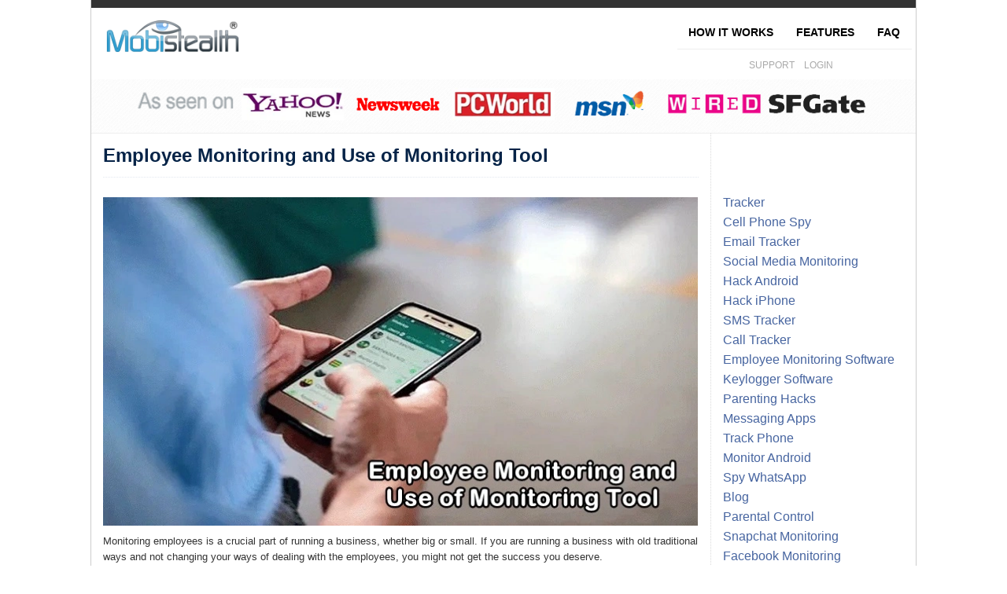

--- FILE ---
content_type: text/html; charset=UTF-8
request_url: https://www.mobistealth.com/spy-whatsapp/whatsapp-spy
body_size: 17836
content:
<!DOCTYPE html>
<!--[if IE 8]> <html lang="en" class="ie8"> <![endif]-->  
<!--[if IE 9]> <html lang="en" class="ie9"> <![endif]-->  
<!--[if !IE]><!--> <html lang="en"> <!--<![endif]-->  
    <head>

        <!-- Google Tag Manager -->
<!--<script defer src="assets/js/gtm.js"></script>-->


        <title>Employee Monitoring and Use of Monitoring Tool | Mobistealth</title>

        <!-- Meta -->
        <meta charset="utf-8">

        <meta name="description" content="When you run a business, you have to keep track of your employees. Use WhatsApp spy app to monitor your employees." />
        <meta name="keywords" content="whatsapp spy" />
        <meta property="og:url" content="https://www.mobistealth.com/spy-whatsapp/whatsapp-spy"/>
        <meta property="og:site_name" content="Mobistealth.com"/>
        <meta property="og:title" content="Employee Monitoring and Use of Monitoring Tool | Mobistealth"/>
        <meta property="og:description" content="When you run a business, you have to keep track of your employees. Use WhatsApp spy app to monitor your employees."/>
        <meta property="og:image" content=""/>
        <link rel="canonical" href="https://www.mobistealth.com/spy-whatsapp/whatsapp-spy"/>

        <META NAME="ROBOTS" CONTENT="INDEX, FOLLOW">
        <link rel="preload" as="image" href="https://www.mobistealth.com/uploads/2022/01/whatsapp-spy.webp"/>
        <style>
   
    /*Bootstrap v3.1.0 (http://getbootstrap.com)*/
    html{font-family:sans-serif;-ms-text-size-adjust:100%;-webkit-text-size-adjust:100%}body{margin:0}article,aside,details,figcaption,figure,footer,header,hgroup,main,nav,section,summary{display:block}a{background:0 0}a:active,a:hover{outline:0}b,strong{font-weight:700}h1{font-size:2em;margin:.67em 0}small{font-size:80%}img{border:0}svg:not(:root){overflow:hidden}figure{margin:1em 40px}hr{-moz-box-sizing:content-box;box-sizing:content-box;height:0}button,input,optgroup,select,textarea{color:inherit;font:inherit;margin:0}button{overflow:visible}button,select{text-transform:none}button,html input[type=button],input[type=reset],input[type=submit]{-webkit-appearance:button;cursor:pointer}table{border-collapse:collapse;border-spacing:0}td,th{padding:0}@media print{*{text-shadow:none!important;color:#000!important;background:0 0!important;box-shadow:none!important}}*{-webkit-box-sizing:border-box;-moz-box-sizing:border-box;box-sizing:border-box}:after,:before{-webkit-box-sizing:border-box;-moz-box-sizing:border-box;box-sizing:border-box}html{font-size:62.5%;-webkit-tap-highlight-color:transparent}body{font-family:"Helvetica Neue",Helvetica,Arial,sans-serif;font-size:14px;line-height:1.428571429;color:#333;background-color:#fff}button,input,select,textarea{font-family:inherit;font-size:inherit;line-height:inherit}a{color:#428bca;text-decoration:none}a:focus,a:hover{color:#2a6496;text-decoration:underline}a:focus{outline:thin dotted;outline:5px auto -webkit-focus-ring-color;outline-offset:-2px}figure{margin:0}img{vertical-align:middle}.img-responsive{display:block;max-width:100%;height:auto}hr{margin-top:20px;margin-bottom:20px;border:0;border-top:1px solid #eee}.sr-only{position:absolute;width:1px;height:1px;margin:-1px;padding:0;overflow:hidden;clip:rect(0,0,0,0);border:0}.h1,.h2,.h3,.h4,.h5,.h6,h1,h2,h3,h4,h5,h6{font-family:inherit;font-weight:500;line-height:1.1;color:inherit}.h1,.h2,.h3,h1,h2,h3{margin-top:20px;margin-bottom:10px}.h4,.h5,.h6,h4,h5,h6{margin-top:10px;margin-bottom:10px}.h1,h1{font-size:36px}.h2,h2{font-size:30px}.h3,h3{font-size:24px}.h4,h4{font-size:18px}.h5,h5{font-size:14px}.h6,h6{font-size:12px}p{margin:0 0 10px}.lead{margin-bottom:20px;font-size:16px;font-weight:200;line-height:1.4}@media (min-width:768px){.lead{font-size:21px}}.small,small{font-size:85%}.text-center{text-align:center}.text-justify{text-align:justify}ol,ul{margin-top:0;margin-bottom:10px}.list-unstyled{padding-left:0;list-style:none}.list-inline{padding-left:0;list-style:none}.list-inline>li{display:inline-block;padding-left:5px;padding-right:5px}.list-inline>li:first-child{padding-left:0}blockquote{padding:10px 20px;margin:0 0 20px;font-size:17.5px;border-left:5px solid #eee}blockquote ol:last-child,blockquote p:last-child,blockquote ul:last-child{margin-bottom:0}blockquote .small,blockquote footer,blockquote small{display:block;font-size:80%;line-height:1.428571429;color:#999}blockquote .small:before,blockquote footer:before,blockquote small:before{content:"\2014 \00A0"}blockquote:after,blockquote:before{content:""}.container{margin-right:auto;margin-left:auto;padding-left:15px;padding-right:15px}@media (min-width:768px){.container{width:750px}}@media (min-width:992px){.container{width:970px}}@media (min-width:1200px){.container{width:1050px}}.row{margin-left:-15px;margin-right:-15px}.col-lg-1,.col-lg-10,.col-lg-11,.col-lg-12,.col-lg-2,.col-lg-3,.col-lg-4,.col-lg-5,.col-lg-6,.col-lg-7,.col-lg-8,.col-lg-9,.col-md-1,.col-md-10,.col-md-11,.col-md-12,.col-md-2,.col-md-3,.col-md-4,.col-md-5,.col-md-6,.col-md-7,.col-md-8,.col-md-9,.col-sm-1,.col-sm-10,.col-sm-11,.col-sm-12,.col-sm-2,.col-sm-3,.col-sm-4,.col-sm-5,.col-sm-6,.col-sm-7,.col-sm-8,.col-sm-9,.col-xs-1,.col-xs-10,.col-xs-11,.col-xs-12,.col-xs-2,.col-xs-3,.col-xs-4,.col-xs-5,.col-xs-6,.col-xs-7,.col-xs-8,.col-xs-9{position:relative;min-height:1px;padding-left:15px;padding-right:15px}.col-xs-1,.col-xs-10,.col-xs-11,.col-xs-12,.col-xs-2,.col-xs-3,.col-xs-4,.col-xs-5,.col-xs-6,.col-xs-7,.col-xs-8,.col-xs-9{float:left}.col-xs-12{width:100%}@media (min-width:768px){.col-sm-1,.col-sm-10,.col-sm-11,.col-sm-12,.col-sm-2,.col-sm-3,.col-sm-4,.col-sm-5,.col-sm-6,.col-sm-7,.col-sm-8,.col-sm-9{float:left}.col-sm-12{width:100%}.col-sm-8{width:66.66666666666666%}.col-sm-7{width:58.333333333333336%}.col-sm-6{width:50%}.col-sm-4{width:33.33333333333333%}}@media (min-width:992px){.col-md-1,.col-md-10,.col-md-11,.col-md-12,.col-md-2,.col-md-3,.col-md-4,.col-md-5,.col-md-6,.col-md-7,.col-md-8,.col-md-9{float:left}.col-md-12{width:100%}.col-md-9{width:75%}.col-md-8{width:66.66666666666666%}.col-md-7{width:58.333333333333336%}.col-md-6{width:50%}.col-md-5{width:41.66666666666667%}.col-md-4{width:33.33333333333333%}.col-md-3{width:25%}}@media (min-width:1200px){.col-lg-1,.col-lg-10,.col-lg-11,.col-lg-12,.col-lg-2,.col-lg-3,.col-lg-4,.col-lg-5,.col-lg-6,.col-lg-7,.col-lg-8,.col-lg-9{float:left}.col-lg-12{width:100%}.col-lg-11{width:91.66666666666666%}.col-lg-8{width:66.66666666666666%}.col-lg-7{width:58.333333333333336%}.col-lg-6{width:50%}.col-lg-5{width:41.66666666666667%}.col-lg-4{width:33.33333333333333%}}table{max-width:100%;background-color:transparent}.fade{opacity:0;-webkit-transition:opacity .15s linear;transition:opacity .15s linear}.fade.in{opacity:1}.collapse{display:none}.collapse.in{display:block}.collapsing{position:relative;height:0;overflow:hidden;-webkit-transition:height .35s ease;transition:height .35s ease}.nav{margin-bottom:0;padding-left:0;list-style:none}.nav>li{position:relative;display:block}.nav>li>a{position:relative;display:block;padding:10px 15px}.nav>li>a:focus,.nav>li>a:hover{text-decoration:none;background-color:#eee}.navbar{position:relative;min-height:50px;margin-bottom:20px;border:1px solid transparent}@media (min-width:768px){.navbar{border-radius:4px}}@media (min-width:768px){.navbar-header{float:left}}.navbar-collapse{max-height:340px;overflow-x:visible;padding-right:15px;padding-left:15px;border-top:1px solid transparent;box-shadow:inset 0 1px 0 rgba(255,255,255,.1);-webkit-overflow-scrolling:touch}@media (min-width:768px){.navbar-collapse{width:auto;border-top:0;box-shadow:none}.navbar-collapse.collapse{display:block!important;height:auto!important;padding-bottom:0;overflow:visible!important}}.container-fluid>.navbar-collapse,.container-fluid>.navbar-header,.container>.navbar-collapse,.container>.navbar-header{margin-right:-15px;margin-left:-15px}@media (min-width:768px){.container-fluid>.navbar-collapse,.container-fluid>.navbar-header,.container>.navbar-collapse,.container>.navbar-header{margin-right:0;margin-left:0}}.navbar-brand{float:left;padding:15px;font-size:18px;line-height:20px;height:20px}@media (min-width:768px){.navbar>.container .navbar-brand,.navbar>.container-fluid .navbar-brand{margin-left:-15px}}.navbar-toggle{position:relative;float:right;margin-right:15px;padding:9px 10px;margin-top:8px;margin-bottom:8px;background-color:transparent;background-image:none;border:1px solid transparent;border-radius:4px}@media (min-width:768px){.navbar-toggle{display:none}}.navbar-nav{margin:7.5px -15px}.navbar-nav>li>a{padding-top:10px;padding-bottom:10px;line-height:20px}@media (min-width:768px){.navbar-nav{float:left;margin:0}.navbar-nav>li{float:left}.navbar-nav>li>a{padding-top:15px;padding-bottom:15px}}.navbar-default{background-color:#f8f8f8;border-color:#e7e7e7}.navbar-default .navbar-brand{color:#777}.navbar-default .navbar-nav>li>a{color:#777}.navbar-default .navbar-nav>li>a:focus,.navbar-default .navbar-nav>li>a:hover{color:#333;background-color:transparent}.navbar-default .navbar-toggle{border-color:#ddd}.navbar-default .navbar-collapse,.navbar-default .navbar-form{border-color:#e7e7e7}.panel{margin-bottom:20px;background-color:#fff;border:1px solid transparent;border-radius:4px;-webkit-box-shadow:0 1px 1px rgba(0,0,0,.05);box-shadow:0 1px 1px rgba(0,0,0,.05)}.panel-body{padding:15px}.panel-heading{padding:10px 15px;border-bottom:1px solid transparent;border-top-right-radius:3px;border-top-left-radius:3px}.panel-title{margin-top:0;margin-bottom:0;font-size:16px;color:inherit}.panel-title>a{color:inherit}.panel-group{margin-bottom:20px}.panel-group .panel{margin-bottom:0;border-radius:4px;overflow:hidden}.panel-group .panel-heading{border-bottom:0}.panel-group .panel-heading+.panel-collapse .panel-body{border-top:1px solid #ddd}.panel-default{border-color:#ddd}.panel-default>.panel-heading{color:#333;background-color:#f5f5f5;border-color:#ddd}.panel-default>.panel-heading+.panel-collapse .panel-body{border-top-color:#ddd}.breadcrumb{padding:8px 15px;margin-bottom:20px;list-style:none;background-color:#f5f5f5;border-radius:4px}.breadcrumb>li{display:inline-block}.breadcrumb>li+li:before{content:"/\00a0";padding:0 5px;color:#ccc}.modal-open{overflow:hidden}.modal{display:none;overflow:auto;overflow-y:scroll;position:fixed;top:0;right:0;bottom:0;left:0;z-index:1050;-webkit-overflow-scrolling:touch;outline:0}.modal.fade .modal-dialog{-webkit-transform:translate(0,-25%);-ms-transform:translate(0,-25%);transform:translate(0,-25%);-webkit-transition:-webkit-transform .3s ease-out;-moz-transition:-moz-transform .3s ease-out;-o-transition:-o-transform .3s ease-out;transition:transform .3s ease-out}.modal-dialog{position:relative;width:auto;margin:10px}.modal-content{position:relative;background-color:#fff;border:1px solid #999;border:1px solid rgba(0,0,0,.2);border-radius:6px;-webkit-box-shadow:0 3px 9px rgba(0,0,0,.5);box-shadow:0 3px 9px rgba(0,0,0,.5);background-clip:padding-box;outline:0}.modal-backdrop{position:fixed;top:0;right:0;bottom:0;left:0;z-index:1040;background-color:#000}.modal-backdrop.fade{opacity:0}.modal-backdrop.in{opacity:.5}.modal-body{position:relative;padding:20px}@media (min-width:768px){.modal-dialog{width:600px;margin:30px auto}.modal-content{-webkit-box-shadow:0 5px 15px rgba(0,0,0,.5);box-shadow:0 5px 15px rgba(0,0,0,.5)}.modal-sm{width:300px}.modal-lg{width:900px}}.btn-group-vertical>.btn-group:after,.btn-group-vertical>.btn-group:before,.btn-toolbar:after,.btn-toolbar:before,.clearfix:after,.clearfix:before,.container-fluid:after,.container-fluid:before,.container:after,.container:before,.form-horizontal .form-group:after,.form-horizontal .form-group:before,.modal-footer:after,.modal-footer:before,.nav:after,.nav:before,.navbar-collapse:after,.navbar-collapse:before,.navbar-header:after,.navbar-header:before,.navbar:after,.navbar:before,.pager:after,.pager:before,.panel-body:after,.panel-body:before,.row:after,.row:before{content:" ";display:table}.btn-group-vertical>.btn-group:after,.btn-toolbar:after,.clearfix:after,.container-fluid:after,.container:after,.form-horizontal .form-group:after,.modal-footer:after,.nav:after,.navbar-collapse:after,.navbar-header:after,.navbar:after,.pager:after,.panel-body:after,.row:after{clear:both}.pull-right{float:right!important}.pull-left{float:left!important}.hidden{display:none!important;visibility:hidden!important}@media (max-width:767px){.hidden-xs,td.hidden-xs,th.hidden-xs,tr.hidden-xs{display:none!important}}@media (min-width:1200px){.hidden-lg,td.hidden-lg,th.hidden-lg,tr.hidden-lg{display:none!important}}
    /*app.index.css*/
    *{border-radius:0!important}body{color:#333;font-size:13px;line-height:1.6}li,li a,p{color:#333;text-align:justify;font-weight:400}a{color:#72c02c;text-decoration:none}a,a:active,a:focus,a:hover{outline:0!important}hr{margin:30px 0}h1{font-size:28px;line-height:35px}h2{font-size:24px;line-height:33px}h3{font-size:20px;line-height:27px}h4{line-height:25px}h1,h2,h3,h4,h5,h6{color:#585f69;margin-top:5px;text-shadow:none;font-weight:400;font-family:'Open Sans',sans-serif}h1 i,h2 i,h3 i,h4 i,h5 i,h6 i{margin-right:5px}.headline{display:block;margin:10px 0 25px 0;border-bottom:1px dotted #e4e9f0}.headline h2{font-size:22px}.headline h2,.headline h3,.headline h4{margin:0 0 -2px 0;padding-bottom:5px;display:inline-block;border-bottom:2px solid #72c02c}.acc-v1 .panel-heading{padding:0;box-shadow:none}.acc-v1 .panel-heading a{display:block;font-size:14px;padding:5px 15px;background:#fefefe}.acc-icon a.accordion-toggle i{color:#585f69;margin-right:8px}.acc-icon a.accordion-toggle:hover i{color:#39414c}.btn-u{white-space:nowrap;border:0;color:#fff;font-size:14px;cursor:pointer;font-weight:400;padding:6px 13px;position:relative;background:#72c02c;display:inline-block;text-decoration:none}.btn-u.btn-u-default{background:#95a5a6}.btn-u.btn-u-dark-blue{background:#4765a0}.btn-u.btn-brd{color:#555;font-weight:200;background:0 0;border:solid 1px transparent;-webkit-transition:all .1s ease-in-out;-moz-transition:all .1s ease-in-out;-o-transition:all .1s ease-in-out;transition:all .1s ease-in-out}.social-icons{margin:0;padding:0}.social-icons li{list-style:none;margin-right:3px;margin-bottom:5px;text-indent:-9999px;display:inline-block}.social-icons li a,a.social-icon{width:28px;height:28px;display:block;background-position:0 0;background-repeat:no-repeat;transition:all .3s ease-in-out;-o-transition:all .3s ease-in-out;-ms-transition:all .3s ease-in-out;-moz-transition:all .3s ease-in-out;-webkit-transition:all .3s ease-in-out}.social_facebook{background:url(/assets/img/icons/social/facebook.png) no-repeat}.social_twitter{background:url(/assets/img/icons/social/twitter.png) no-repeat}.margin-right-5{margin-right:5px}.margin-bottom-10,.margin-bottom-15,.margin-bottom-20,.margin-bottom-25,.margin-bottom-30,.margin-bottom-35,.margin-bottom-40,.margin-bottom-45,.margin-bottom-5,.margin-bottom-50,.margin-bottom-55,.margin-bottom-60{clear:both}.margin-bottom-5{margin-bottom:5px}.margin-bottom-10{margin-bottom:10px}.margin-bottom-15{margin-bottom:15px}.margin-bottom-20{margin-bottom:20px}.margin-bottom-25{margin-bottom:25px}.margin-bottom-30{margin-bottom:30px}.margin-bottom-35{margin-bottom:35px}.margin-bottom-40{margin-bottom:40px}.margin-bottom-45{margin-bottom:45px}.margin-bottom-50{margin-bottom:50px}.margin-bottom-55{margin-bottom:55px}.margin-bottom-60{margin-bottom:60px}@media (max-width:992px){.md-margin-bottom-40{margin-bottom:40px}.md-margin-bottom-50{margin-bottom:50px}}.color-orange{color:#e67e22}.color-purple{color:#9b6bcc}.rounded-x{border-radius:50%!important}.rounded-2x{border-radius:10px!important}.content{padding-top:20px;padding-bottom:40px}.funny-boxes{overflow:hidden;padding:15px 20px;margin-bottom:25px;background:#f7f7f7;-webkit-transition:all .3s ease-in-out;-moz-transition:all .3s ease-in-out;-o-transition:all .3s ease-in-out;transition:all .3s ease-in-out}.funny-boxes h2{margin-top:0;font-size:20px;line-height:20px}.funny-boxes-top-sea:hover{border-top-color:#16a085}.panel-heading{color:#fff;padding:5px 15px}.responsive-video{height:0;padding-top:1px;position:relative;padding-bottom:56.25%}.margin-left-5{margin-left:5px}.margin-right-5{margin-right:5px}blockquote h1,blockquote h2,blockquote span{font-size:18px;margin:0 0 8px;line-height:24px}
    /*style.main.pages.css*/
    .wrapper{background:#fff}.boxed-layout{padding:0;box-shadow:0 0 5px #ccc;margin-left:auto!important;margin-right:auto!important;background:url(../img/patterns/15.png) repeat}.topbar{z-index:12;padding:8px 0;position:relative}.header{z-index:99;position:relative;border-bottom:solid 2px #eee}.header .navbar{margin:0;min-height:inherit}.header .navbar-default{border:none;background:0 0}.header .navbar-collapse{position:relative}.header .navbar-brand{z-index:1;top:-10px;position:relative;padding:0 10px 10px}@media (max-width:992px){.header .navbar-brand{top:0;height:40px}}.header .navbar-default .navbar-nav>li>a{color:#687074;font-size:12px;font-weight:400;text-transform:uppercase}.header .navbar-default .navbar-nav>.active>a{color:#72c02c}@media (min-width:992px){.header .navbar-nav{float:right}}.navbar-default .navbar-toggle:focus,.navbar-default .navbar-toggle:hover,.navbar-toggle{background:#72c02c;padding:6px 10px 2px}.navbar-default .navbar-toggle{border-color:#5fb611}.navbar-default .navbar-toggle .fa{color:#fff;font-size:19px}@media (max-width:999px){.header .navbar-header{float:none}.header .navbar-toggle{display:block}.header .navbar-collapse.collapse{display:none!important}.header .navbar-nav{margin:7px 0;float:none!important;background-color:#fff;opacity:1}.header .navbar-nav>li{float:none;border-bottom:solid 1px #eee}.header .navbar-nav>li>a{padding-top:30px;padding-bottom:40px}.header .navbar-collapse,.header .navbar-collapse .container{padding-left:0!important;padding-right:0!important}.header .navbar-default .navbar-nav>li>a{font-size:12px;padding:9px 10px}.header .navbar-default .navbar-nav>li a{border-bottom:solid 1px #eee}.header .navbar-collapse.collapse.in{display:block!important;overflow-y:auto!important}.header .navbar-collapse.collapse{display:none!important}.header .navbar-collapse,.header .navbar-collapse .container{padding-left:0!important;padding-right:0!important}.header .navbar-default .navbar-nav>.active>a,.header .navbar-default .navbar-nav>.active>a:focus,.header .navbar-default .navbar-nav>.active>a:hover{color:#fff!important;background:#72c02c}}@media (min-width:1000px){.header .navbar-collapse{padding:0}.header .navbar-nav{top:2px;position:relative}.header .navbar-default .navbar-nav>li>a{padding:9px 15px 9px 10px}.header .navbar-default .navbar-nav>li>a,.header .navbar-default .navbar-nav>li>a:focus{border-bottom:solid 2px transparent}.header .navbar-default .navbar-nav>.active>a,.header .navbar-default .navbar-nav>.active>a:focus,.header .navbar-default .navbar-nav>.active>a:hover,.header .navbar-default .navbar-nav>li>a,.header .navbar-default .navbar-nav>li>a:focus,.header .navbar-default .navbar-nav>li>a:hover{background:0 0}}.header-fixed .header{height:78px}.header-fixed .header.header-fixed-shrink{top:0;left:0;width:100%;height:95px;z-index:9999;position:fixed;margin-top:-35px;border-bottom-color:#f5f5f5;background:rgba(255,255,255,.9);-webkit-transition:height .6s;-moz-transition:height .6s;transition:height .6s}.header-fixed .header.header-fixed-shrink .navbar-brand{top:10px;z-index:1;position:relative;padding:0 10px 10px}.header-fixed .header.header-fixed-shrink .navbar-brand img{width:90%}.header-fixed .navbar-toggle{margin-top:5px}@media (max-width:992px){.header-fixed .header{height:118px}.header-fixed .header.header-fixed-shrink{height:135px}}@media (max-width:767px){.header-fixed .header,.header-fixed .header.header-fixed-shrink{height:88px}.header-fixed .header .navbar-nav{background:#fff;padding:6px 0;margin-top:0;border:solid 1px #eee}.header-fixed .header .navbar-default .navbar-collapse,.header-fixed .header .navbar-default .navbar-form{border:none}.header-fixed .navbar-toggle{margin-top:9px}}@media (min-width:767px){.header-fixed .header.header-fixed-shrink .navbar-nav>li>a{padding:19px 30px 18px 0;border-bottom:solid 1px #eee!important}}.service{overflow:hidden;margin-bottom:10px;padding:15px 15px 10px}.service .desc{padding:0 15px;overflow:hidden}.service .desc h4{font-size:22px;line-height:25px}.service .service-icon{float:left;padding:10px;color:#72c02c;font-size:35px;text-align:center;-webkit-transition:all .4s ease-in-out;-moz-transition:all .4s ease-in-out;-o-transition:all .4s ease-in-out;transition:all .4s ease-in-out}.purchase{padding:25px 0 30px;border-bottom:solid 1px #eee;background:url(/assets/img/breadcrumbs.webp) repeat}@media (max-width:992px){.purchase{text-align:center}}.footer{color:#dadada;background:#585f69;padding:20px 0 30px}.footer a,.footer p{font-size:14px}.footer a{color:#72c02c}.copyright{font-size:12px;padding:11px 0 7px;background:#3e4753;border-top:solid 1px #777}.copyright p{color:#dadada;margin-top:12px}.copyright a{margin:0 5px;color:#72c02c}.breadcrumb{top:10px;padding-right:0;background:0 0;position:relative}.breadcrumb a{color:#777}@media (max-width:400px){.line-icon-page .item-box{height:130px}.topbar{padding:0 0}.header-fixed .header.header-fixed-shrink .navbar-brand{top:0}}.info-blocks{margin-bottom:15px}.info-blocks i.icon-info-blocks{float:left;color:#777;font-size:30px;min-width:50px;margin-top:10px;text-align:center}.info-blocks .info-blocks-in{padding:0 10px;overflow:hidden}.info-blocks .info-blocks-in h3{font-weight:700;font-size:17px;padding-bottom:0;padding-left:0;color:#21406b;font-family:"Century Gothic",Geneva,Arial,Helvetica,sans-serif;font-style:italic}.info-blocks .info-blocks-in p{font-size:12px}@media (max-width:400px){.line-icon-page .item-box{height:130px}.topbar{padding:0 0}.header-fixed .header.header-fixed-shrink .navbar-brand{top:0}}.title-box-v2{text-align:center;margin-bottom:15px}.title-box-v2 h2{font-size:25px;text-transform:uppercase}.latest-list li{padding:8px 0;border-top:1px solid #353535}.latest-list li:first-child{padding-top:0;border-top:none}.latest-list li a{color:#eee}.social-icons{margin-top:5px}.social-icons li{margin:0}.social-icons li a{margin:0 3px}.footer-v1 .footer{background:#272727}.footer-v1 .copyright{background:#222;border-top:none}.footer-v1 .copyright a{margin:0 2px}
    
    /*custom.index.css*/
    #topcontrol{z-index:999}.carrier li img{width:90px;height:auto;padding:0}.carrier li{border:none}.padding-6-35{font-size:15px;padding:6px 35px}blockquote{border-left:none}blockquote.hero.text-right,blockquote.text-right{border-right:none}.li-img-change{text-align:center}.li-img-change li{padding:0;width:auto;margin:0;margin-bottom:0;background:#fff;border:none;border-radius:none;background:0 0}.li-img-change img{padding:0;width:130px;height:auto;vertical-align:middle}.purchase{padding:0!important}.headline h2{border-bottom:none}.new-list li{padding:2px 0}.new-list li a{font-size:12px}.h1-24{font-size:24px;color:#052347;font-weight:700;font-family:Tahoma,Geneva,sans-serif}.h2-22{font-size:22px;color:#edad31;font-family:Tahoma,sans-serif}.h2-color-blue{color:#21406b}.h2-story{color:#3132b7;font-size:20px}.h3-italic{font-size:16px;color:#3f8312;padding:0;font-family:"Times New Roman",Times,serif;font-weight:700}.h5{color:#3f8312;font-size:14px;font-family:Tahoma,sans-serif;font-weight:700}.text-align{text-align:center}.text-align-center{text-align:center}.margin-top-2{margin-top:2px!important}.margin-top-5{margin-top:5px}.margin-top-10{margin-top:10px}.padding-8{padding:8px;padding-bottom:5px}.margin-top-20{margin-top:20px!important}.margin-top-55{margin-top:55px}.margin-bottom-0{margin-bottom:0!important}.margin-bottom-20{margin-bottom:20px!important}.text-transform-none{text-transform:none!important;color:#333}.margin-left-20{margin-left:20px}.testimonials-style{font-size:13px;font-style:italic;font-weight:400}.width-65{width:65px!important}.padding-top-0{padding-top:0}.padding-top-5{padding-top:5px}.padding-bottom-0{padding-bottom:0}.padding-0{padding:0}.padding-5{padding:5px!important}.padding-15{padding:15px!important}.padding-left-10{padding-left:10px!important}.padding-top-20{padding-top:20px}.padding-top-10{padding-top:10px}.padding-bottom-20{padding-bottom:20px}.padding-left-0{padding-left:0}.padding-right-0{padding-right:0}.padding-left-right-0{padding-left:0;padding-right:0}.padding-left-20{padding-left:20px}.margin-left-30{margin-left:30px}.padding-right-30{padding-right:30px!important}.padding-right-10{padding-right:10px!important}.padding-right-5{padding-right:5px}.padding-left-30{padding-left:30px!important}.padding-bottom-40{padding-bottom:40px}.padding-bottom-60{padding-bottom:60px}.width-98-per{width:98%}.padding-right-20{padding-right:20px}.text-align-right{text-align:right}.margin-top-16{margin-top:-16px}.margin-top-65{margin-top:65px}.margin-top-100{margin-top:100px}.header .navbar-brand{top:5px}.topbar{background-color:#333;padding:0;pointer-events:none}.topbar p{color:#fff;margin-top:10px;font-size:16px;text-align:center}.topbar p span{color:#fff;margin-top:5px;font-weight:100}.topbar i{text-decoration:none}.header{height:auto!important}.top-bar{height:25px!important;font-size:10px}.breadcrumb{top:0;padding:0;margin-bottom:0;margin-top:0;line-height:.8}.breadcrumb h4{margin-bottom:0;margin-top:0;color:#a9a9a9;padding-left:8px;font-size:12px;font-weight:500}.breadcrumb>li+li:before{content:"";padding:0 5px;color:#ccc}.navbar-nav li:last-child{border-bottom:none}.navbar-nav li{border-bottom:solid 1px #eee}.header .navbar-default .navbar-nav>li>a{color:#000;font-weight:600}.header .navbar-default .navbar-nav>li>a:hover{border-bottom:solid 1px #4765a0!important}.header-fixed-shrink button{margin-top:5px!important}.header .navbar-default .navbar-nav>.active>a,.header .navbar-default .navbar-nav>.active>a:focus,.header .navbar-default .navbar-nav>.active>a:hover{color:#000!important;background:#fff!important}.login-btn-margin{margin-top:10px}@media (max-width:1190px){.header .navbar-brand{top:0!important}.navbar-default{padding-bottom:15px!important}.h1-20{font-size:22px;line-height:30px}.img-responsive-width{width:40%!important}.header-fixed-shrink .second-nav-bar{display:block!important}.social-icons.pull-right{float:none!important;text-align:center}}@media (max-width:992px){.da-slider{height:390px}.header .navbar-brand{top:0!important}.buy-now-btn a{margin-top:10px}.navbar-default{padding-bottom:15px!important}.img-responsive-width{width:auto!important}.md-left-12-percent{left:12%}.md-margin-bottom-40{margin-bottom:32px}.standard-35{margin-left:35%}.social-icons.pull-right{float:none!important;text-align:center}}@media (min-width:1200px){.lg-height-65{height:65%}.lg-margin-left-19{margin-left:19%}.lg-margin-left-18{margin-left:50%}.lg-margin-left-35{margin-left:34%}.lg-margin-left-65{margin-left:-63.5%}.lg-margin-left-15{margin-left:1.5%}}@media (max-width:768px){.header .navbar-brand{top:0}.h1-20{font-size:20px}.buy-now-btn a{margin-top:10px}.md-margin-bottom-40{margin-bottom:0}.sm-height-400{height:585px}.standard-35{margin-left:35%}.our-clients img{width:90px!important}.carrier li img{width:50px!important}.width-98-per{width:auto!important}}@media (max-width:568px){.topbar{pointer-events:all}.topbar p{margin-top:10px;font-size:14px;text-align:left}.img-responsive-width{width:50%!important}.header .navbar-brand{top:0}.xs-padding-top-10{padding-top:10px}.product-image{margin:0 0 10px}}@media (max-width:480px){.topbar{pointer-events:all}.topbar p{margin-top:10px;font-size:16px}}.header .navbar-brand{top:5px}.header-fixed-shrink .navbar-nav{margin:10px 0}.header-fixed .header.header-fixed-shrink .navbar-nav>li>a{padding:10px 30px 10px 0}.navbar-collapse.in ul.navbar-nav{border-top:2px solid #eee}.navbar-collapse.in ul.navbar-nav{border-bottom:2px solid #eee}.header{border-bottom:none}.header-fixed-shrink .second-nav-bar{display:none}.header-fixed-shrink .navbar-default{border-bottom:2px solid #d3d3d3}.boxed-layout{box-shadow:none;border-left:1px solid #ccc;border-right:1px solid #ccc;background:0 0!important}.btn-u.btn-u-green:hover,.btn-u.btn-u-dark-blue:hover,.btn-buyNow1:hover,.btn-buyNow1:hover{color: white !important;text-decoration: none !important;}
    /*dark-blue.index.css*/
    a{color:#4765a0}a:active,a:focus,a:hover{color:#4765a0}.header .navbar-default .navbar-nav>.active>a{color:#4765a0}.navbar-default .navbar-toggle:focus,.navbar-default .navbar-toggle:hover,.navbar-toggle{background:#4765a0}.navbar-toggle:hover{background:#324c80!important}.navbar-default .navbar-toggle{border-color:#324c80}@media (max-width:767px){.header .navbar-default .navbar-nav>li>a:hover{color:#4765a0}.header .navbar-default .navbar-nav>.active>a,.header .navbar-default .navbar-nav>.active>a:focus,.header .navbar-default .navbar-nav>.active>a:hover{background:#4765a0}}@media (min-width:767px){.header .navbar-default .navbar-nav>.active>a,.header .navbar-default .navbar-nav>li>a:hover{border-bottom:solid 2px #4765a0}.header .navbar-default .navbar-nav>.open>a,.header .navbar-default .navbar-nav>.open>a:focus,.header .navbar-default .navbar-nav>.open>a:hover{color:#4765a0}.header .dropdown-menu{border-top:solid 2px #4765a0}}.btn-u{background:#4765a0}.copyright a,.copyright a:hover,.footer a,.footer a:hover{color:#4765a0}.breadcrumb li a:hover,.breadcrumb li.active{color:#4765a0}
    #topcontrol{display: none;}
</style>
<script>
    function loadFont(url, callback) {
        var script = document.createElement("link");
        script.type = "font/woff";
        script.as = "font";
        if (script.readyState) {  // only required for IE <9
            script.onreadystatechange = function () {
                if (script.readyState === "loaded" || script.readyState === "complete") {
                    script.onreadystatechange = null;
                    callback();
                }
            };
        } else {  //Others
            script.onload = function () {
                callback();
            };
        }

        script.href = url;
        document.getElementsByTagName("head")[0].appendChild(script);
    }
    function loadStyle(url, callback) {
        var script = document.createElement("link");
        script.rel = "stylesheet";
      
        if (script.readyState) {  // only required for IE <9
            script.onreadystatechange = function () {
                if (script.readyState === "loaded" || script.readyState === "complete") {
                    script.onreadystatechange = null;
                    callback();
                }
            };
        } else {  //Others
            script.onload = function () {
                callback();
            };
        }

        script.href = url;
        document.getElementsByTagName("head")[0].appendChild(script);
    }
    setTimeout(function (){
        
        //loadFont('/assets/plugins/font-awesome/fonts/fontawesome-webfont.woff', function () {});
        loadStyle('/assets/plugins/font-awesome/css/font-awesome.min.css', function () {});
    },5000);
</script>

<meta charset="utf-8">
<meta name="viewport" content="width=device-width, initial-scale=1.0">
<!-- Favicon -->
<link rel="shortcut icon" href="https://www.mobistealth.com/images/favicon.ico">

        <!-- CSS Global Compulsory -->
        <!--link rel="stylesheet" href="/../assets/plugins/bootstrap/css/bootstrap.min.blog.css"-->
        <!--<link rel="stylesheet" href="/../assets/css/style.index.css">-->

        <!-- CSS Implementing Plugins -->
        <!--link rel="stylesheet" href="/../assets/plugins/font-awesome/css/font-awesome.min.index.css"-->
        <!-- CSS Theme -->    
        <!--<link rel="stylesheet" href="/../assets/css/themes/dark-blue.index.css" id="style_color">-->
        <!-- CSS Customization -->
        <!--link rel="stylesheet" href="/../assets/css/custom.index.css"-->
        <style>
            .menu-heading{margin-top: 75px;}
            .menu-heading a{    font-size: 16px;}
            @media (max-width: 768px) {
                .menu-heading{margin-top: 10px;border-bottom:  #dadada 1px dotted;
                              padding-bottom: 10px;}

            }
            .reg-page {
                color: #555;
                padding: 30px;
                background: #fefefe;
                border: solid 1px #eee;
                box-shadow: 0 0 3px #eee;
            }

            /*Reg Header*/
            .reg-header {
                color: #555;
                text-align: center;
                margin-bottom: 35px;
                border-bottom: solid 1px #eee;
            }

            .reg-header h2 {
                font-size: 24px;
                margin-bottom: 15px;
            }

            /*Reg Forms*/
            .reg-page label {
                color: #777;
            }
            .reg-page em{
                margin-bottom: 10px;
                text-align: left;
            }
            .reg-page .form-control{
                margin-bottom: 10px;
            }
            .iti--allow-dropdown{
                width: 100%;
                margin-bottom: 10px;
            }
            .blog-div{
                margin:0 auto;width: 40%;text-align: center;
            }
            .reg-page h5{
                font-size: 28px;
                line-height: 35px;
                text-align: center;
                color: #353946;
                font-weight: bold;
                margin-bottom: 15px;
            }
            @media (max-width: 992px) {
                .blog-div{
                    margin:0 auto;width: 60%;text-align: center;
                }

            }
            @media (max-width: 768px) {
                .blog-div{
                    margin:0 auto;width: 80%;text-align: center;
                }

            }
            @media (max-width: 568px) {
                .blog-div{
                    margin:0px;width: 100%;text-align: center;
                }
                .reg-page {
                    padding: 20px;}

            }
        </style>
        
    </head> 

    <body class="header-fixed boxed-layout container">
        <!-- Google Tag Manager (noscript) -->
<!--<noscript><iframe src="https://www.googletagmanager.com/ns.html?id=GTM-M3PWLQC"
height="0" width="0" style="display:none;visibility:hidden"></iframe></noscript>-->
<!-- End Google Tag Manager (noscript) -->


<!-- Google Tag Manager -->
<script>(function(w,d,s,l,i){w[l]=w[l]||[];w[l].push({'gtm.start':
new Date().getTime(),event:'gtm.js'});var f=d.getElementsByTagName(s)[0],
j=d.createElement(s),dl=l!='dataLayer'?'&l='+l:'';j.async=true;j.src=
'https://www.googletagmanager.com/gtm.js?id='+i+dl;f.parentNode.insertBefore(j,f);
})(window,document,'script','dataLayer','GTM-M3PWLQC');</script>
<!-- End Google Tag Manager -->        <div class="wrapper">
            <!--=== Header ===-->    
            <style>
    .header-fixed .header.header-fixed-shrink .submenu_dropdown > a:after{
        top: 9px;
    }

    .top-bar p { display: none !important; }
    .topbar p span { color: #c5bcbc; margin-top: 5px; font-weight: 400; font-size: 14px; }
    .navbar-collapse.in ul.navbar-nav { background: #FAFAFB; }
    .navbar-collapse.in ul.navbar-nav li { border-bottom:none; }
    ul.navbar-nav li > a {font-family: 'proxima-nova', 'open sans', 'Helvetica Neue', Helvetica, Arial, sans-serif; font-weight: 600; font-size:14px !important;}
    .navbar-collapse.in ul.navbar-nav li > button { background: none; border: 1px solid #CED5DA; color: #1D3D54; padding:4px 40px !important;  }
    .navbar-collapse.in ul.navbar-nav li > a { color: #29475D; border-bottom:none; font-family: 'proxima-nova', 'open sans', 'Helvetica Neue', Helvetica, Arial, sans-serif;font-weight: 600; font-size:14px;}
    .navbar-collapse.in ul.navbar-nav > li > a:hover { color: #29475D; border-bottom: none !important; }
    .header-fixed .header.header-fixed-shrink .navbar-nav > li > a { padding: 10px 30px 10px 10px; }
    .demo { background: #1087D8 !important; color:#FFF !important;}	 
    #logo-header { width:90%; }			
    @media (max-width: 767px) {
        #logo-header { width:75%; }
    }	

</style>
<div class="header">
    <!-- Topbar -->
    <!--onclick="readMore()"-->
    <div class="topbar" >
        <div class="container">

            			
                  <p style="text-align:center !important;"> 
                    <!--<i class="fa fa-phone-square" aria-hidden="true" style="font-size:20px;">-->

                    <style>
                        svg.mzr-nav-icon {
                            width: 22px;
                            height: 22px;
                            vertical-align: middle;
                        }
                        
                    </style>
                  <!--   <svg xmlns="http://www.w3.org/2000/svg" class="mzr-nav-icon" viewBox="0 0 1792 1792">
                        <path d="M1408 1193q0-11-2-16t-18-16.5-40.5-25-47.5-26.5-45.5-25-28.5-15q-5-3-19-13t-25-15-21-5q-15 0-36.5 20.5t-39.5 45-38.5 45-33.5 20.5q-7 0-16.5-3.5t-15.5-6.5-17-9.5-14-8.5q-99-55-170-126.5t-127-170.5q-2-3-8.5-14t-9.5-17-6.5-15.5-3.5-16.5q0-13 20.5-33.5t45-38.5 45-39.5 20.5-36.5q0-10-5-21t-15-25-13-19q-3-6-15-28.5t-25-45.5-26.5-47.5-25-40.5-16.5-18-16-2q-48 0-101 22-46 21-80 94.5t-34 130.5q0 16 2.5 34t5 30.5 9 33 10 29.5 12.5 33 11 30q60 164 216.5 320.5t320.5 216.5q6 2 30 11t33 12.5 29.5 10 33 9 30.5 5 34 2.5q57 0 130.5-34t94.5-80q22-53 22-101zm256-777v960q0 119-84.5 203.5t-203.5 84.5h-960q-119 0-203.5-84.5t-84.5-203.5v-960q0-119 84.5-203.5t203.5-84.5h960q119 0 203.5 84.5t84.5 203.5z" fill="#fff"/>
                    </svg>

                   </i> +1 845 259 2974 <span>(11 a.m to 7 p.m CST)</span></p>   -->

                
            <!--Non-Jailbroken Devices Supported - Read More-->

        </div>
    </div>
    <!-- End Topbar -->

    <!-- Navbar -->
    <div class="navbar navbar-default margin-top-2 padding-8"  role="navigation">
        <div class="container">
            <!-- Brand and toggle get grouped for better mobile display -->
            <div class="navbar-header">

                <button type="button" class="navbar-toggle" data-toggle="collapse" data-target=".navbar-responsive-collapse">
                    <span class="sr-only">Toggle navigation</span>
                    <style>
                        svg.mzr-nav-icon {
                            width: 22px;
                            height: 22px;
                            vertical-align: middle;
                        }
                        .navbar-header .navbar-toggle svg {
                            fill: white;
                        }
                    </style>
                    <svg xmlns="http://www.w3.org/2000/svg" class="mzr-nav-icon" viewBox="0 0 1792 1792">
                        <path d="M1664 1344v128q0 26-19 45t-45 19h-1408q-26 0-45-19t-19-45v-128q0-26 19-45t45-19h1408q26 0 45 19t19 45zm0-512v128q0 26-19 45t-45 19h-1408q-26 0-45-19t-19-45v-128q0-26 19-45t45-19h1408q26 0 45 19t19 45zm0-512v128q0 26-19 45t-45 19h-1408q-26 0-45-19t-19-45v-128q0-26 19-45t45-19h1408q26 0 45 19t19 45z"/>
                    </svg>
                </button>
                <a class="navbar-brand" href="/">
                    <picture>
                        <source type="image/webp" srcset="/images/logo.webp">
                            <source type="image/png" srcset="/images/logo.png">
                                <img id="logo-header" src="/images/logo.png" width="171" height="42" alt="Logo" class="img-responsive">
                                    </picture>
                                    </a>
                                    </div>

                                    <!-- Collect the nav links, forms, and other content for toggling -->
                                    <div class="collapse navbar-collapse navbar-responsive-collapse">
                                        <ul class="nav navbar-nav" style="">

                                            <li class="hidden submenu_dropdown ">
                                                <a href="/mobile-phone-spy-software" class="" data-toggle=""><i class="hidden-lg hidden-md fa fa-building" aria-hidden="true"></i> &nbsp;MOBILE MONITORING </a>
                                            </li>


                                            <!-- Computer Monitoring -->
                                            <li class="hidden ">
                                                <a href="/pc-monitoring-software" class="" data-toggle=""><i class="hidden-lg hidden-md fa fa-laptop" aria-hidden="true"></i> &nbsp;COMPUTER MONITORING </a>                         
                                            </li>
                                            <!-- End Computer Monitoring -->

                                            <li class="">
                                                <a href="/how-it-works" class="" data-toggle=""><i class="hidden-lg hidden-md fa fa-cogs" aria-hidden="true"></i> &nbsp;HOW IT WORKS </a>
                                            </li>

                                            <li class="">
                                                <a href="/features.php" class="" data-toggle=""><i class="hidden-lg hidden-md fa fa-tasks" aria-hidden="true"></i> &nbsp;FEATURES </a>
                                            </li>

                                            <li class="">
                                                <a href="/how-it-works#faqs" class="" data-toggle=""><i class="hidden-lg hidden-md fa fa-question-circle" aria-hidden="true"></i> &nbsp;FAQ </a>
                                            </li>
                                            <!-- BUY NOW -->
                                          <!--  <li class="">
                                                <a href="/products.php" class="" data-toggle=""><i class="hidden-lg hidden-md fa fa-money" aria-hidden="true"></i> &nbsp;PRICING</a>
                                            </li>-->

                                            <!-- End BUY NOW -->
                                            <!-- Login -->
                                            <li class="hidden-lg hidden-md hidden-sm hidden-xs ">
                                                <a href="/login" class="" data-toggle=""><i class="hidden-lg hidden-md fa fa-laptop" aria-hidden="true"></i> &nbsp;LOGIN </a>
                                            </li>

                                            <!-- End Login -->
                                            <!-- Support -->
                                            <li class="hidden-lg hidden-md ">
                                                <a href="/contact.php" class="" data-toggle=""><i class="hidden-lg hidden-md fa fa-info-circle" aria-hidden="true"></i> &nbsp;SUPPORT </a>
                                            </li>

                                            <!-- End Support -->					
                                            <li class="">
                                              <!--  <button  type="button" onclick="window.location.href = 'https://mobile.mobistealth.com/demo/menu.html'" class="login-btn btn-u btn-u-default rounded-2x margin-top-5 margin-bottom-5 demo">DEMO
                                                </button>&nbsp;&nbsp; -->
                                                <button  type="button" onclick="window.location.href = '/login'" class="hidden-lg hidden-md login-btn btn-u btn-u-default rounded-2x margin-top-5 margin-bottom-5 ">LOGIN
                                                </button>
                                            </li>




                                        </ul>

                                        <div class="col-lg-11 second-nav-bar">


                                            <ul class="pull-right breadcrumb hidden-sm hidden-xs hidden-md">
                                                
                                                <!-- Support -->
                                                <li class="">
                                                    <a href="/contact.php"  data-toggle="">
                                                        <h4>SUPPORT</h4>
                                                    </a>
                                                </li>
                                                <!-- End Support -->

                                                <!-- Demo -->
                                                <li class="hidden-sm hidden-xs">
                                                    <a href="/login"   data-toggle="">
                                                        <h4>LOGIN</h4>
                                                    </a>
                                                </li>
                                                <!-- End Demo -->

                                            </ul>
                                        </div>

                                    </div>
                                    </div>

                                    </div>



                                    </div>

                                    <script>
                                        function readMore()
                                        {
                                            // window.location
                                            window.location.href = '/ios_non_jailbreak.php';
                                        }
                                    </script>

            <!--=== End Header ===-->     

            <!--=== As seen on Block ===-->
            <div class="purchase col-xs-12">
    
            <ul class="list-inline our-clients li-img-change padding-top-5">
                <li><img src="/images/as-seen-on.png" width="130" height="47" loading ="lazy"  alt="Image" class="img-responsive pull-left"></li>                
                <li><img src="/images/yahoo_news.webp" width="130" height="41" loading ="lazy"  alt="Image" class="img-responsive pull-left"></li>
                <li><img src="/images/newsweek-strip.png" width="130" height="41" loading ="lazy"  alt="Image" class="img-responsive pull-left"></li>
                <li><img src="/images/pcworld-strip.webp" width="130" height="41" loading ="lazy"  alt="Image" class="img-responsive pull-left"></li>
                <li><img src="/images/msn_news.png" width="130" height="41" loading ="lazy"  alt="Image" class="img-responsive pull-left"></li>
                <li><img src="/images/wired-strip.png"  width="130" height="41" loading ="lazy"  alt="Image" class="img-responsive pull-left"></li>
                <li><img src="/images/sfgate-strip.png" width="130" height="41" loading ="lazy"  alt="Image" class="img-responsive"></li>
            </ul>         
        
</div>

            <!-- End As seen on Block -->

            <!--=== Content Part ===-->
            <div class="container content" style="padding-top:0px;">     
                <div class="row">
                                        <!--===Right Content===-->
                    <div class="col-md-9 col-sm-8 col-xs-12" style="border-right: #dadada 1px dotted;">




                        <div class="headline">
                            <h1 class="h1-24">Employee Monitoring and Use of Monitoring Tool</h1>
                        </div>
                        <img width="756" height="418"  class="img-responsive "  alt="image not found" src="https://www.mobistealth.com/uploads/2022/01/whatsapp-spy.webp" >
                        <p><p>Monitoring employees is a crucial part of running a business, whether big or small. If you are running a business with old traditional ways and not changing your ways of dealing with the employees, you might not get the success you deserve.</p>

<p>Though people have achieved a lot of things through the old ways the era has changed and so is the way of dealing with your issues. This is the era of technology and you have to be up to date to keep up with other competitors in the industry. You have to use technology and the latest apps to deal with the issues in the business.&nbsp;</p>

<p>When it comes to employee monitoring, you have to keep an eye on your employees for several reasons. There are things that you need to take care of when dealing with the employees. You have to make decisions, get their opinions, have their ideas, change the environment and a lot of other things.</p>

<p>You cannot just take decisions based on you what you see as there are a lot of things that are still hidden. Using WhatsApp spy app can help you figure out what your employees want and how should you take important decisions.&nbsp;</p>

<p>Where technology can be used to resolve several issues, you don&rsquo;t have to be a scientist to understand it. Especially the use of monitoring tools can be proven very useful when it comes to dealing with the employees.</p>

<p>Also, such tools can help you know if someone is trying to get inside your company or trying to hack you. You can identify the danger right there and do something about it before it causes any damage. Your IT department must have all the technology assets it requires.&nbsp;</p>

<div class="col-md-12 margin-bottom-10">
<div class="text-align"><a class="btn-u btn-u-green padding-6-35" href="/products.php">Monitor WhatsApp Now</a></div>
</div>

<h2>Employee Monitoring</h2>

<p>Though it is a new concept for most of the businessmen out there it is very important to understand why you need to learn about it. There are a lot of things that can be managed without wasting any resources and time.</p>

<p>When you are running a business, you don&#39;t have enough time to deal with each and everything using manpower only, that is why the use of monitoring tools has become trendy and crucial to run your business successfully. If you are still confused about employee monitoring, you need to learn a thing or two about its importance.</p>

<h3>Conspiracies</h3>

<p>Commonly, the competitor companies try to reach out to the employees to get them to share confidential information. It can be a one-time thing or it can become a part of their job to leak the information that can be useful for your competitors. You cannot afford such conspiracy going on around you and it can severely damage your company.</p>

<p>To avoid such things, you can always use monitoring tools to figure out if your employees are doing any such thing. You can use&nbsp;<a href="https://www.mobistealth.com/whatsapp/whatsapp-hack-conversation" target="_blank">WhatsApp hack conversation</a>&nbsp;app to know what your employees are talking about. When they are in the office, they might be having conversations where they talk about what is going in the office. You need to know if they are consciously or unconsciously sharing crucial information through such apps.&nbsp;</p>

<h3>Major Decisions&nbsp;</h3>

<p>When it is about making decisions about promotions and demotions, you need to&nbsp;be very neutral, you need to know everything that is going around your office and for that purpose, you can use monitoring tools. Your employees can tell you a lot about what is happening around you but you cannot always trust what you hear and that is why you need extra eyes.</p>

<p>The monitoring tools can be your extra eyes to know but is going on around and you can make informed decisions. A good employer always decides about things after knowing and everything.&nbsp;</p>

<h3>Hackers&nbsp;</h3>

<p>Not only you can monitor your employees through the use of monitoring tools you can also figure out if someone is trying to hack into your system. Through the use of these apps, your team can know if someone is trying to sneak into your systems and then you can do something about it before it causes any real damage.</p>

<p>Nowadays people are not reluctant to use wrong ways like hacking to get what they want. So you can either be smart about it or you can let the damage happen.&nbsp;</p>

<h2>Best Monitoring Tool - Mobistealth</h2>

<p>Once you have decided to use the monitoring tool for your business requirement you need to know what is best for you.&nbsp;<a href="https://www.mobistealth.com/features.php" target="_blank">Mobistealth</a>&nbsp;is by far the most efficient and fast monitoring app that can help you with several things going on in your business.</p>

<p>Not only you can monitor your employees, you can track your shipments, you can protect your confidential documents and you can also protect your company from threats like hacking. So why not do something that can save you time and energy and provide you the results you longed for.</p>

<p>So, learning about the use of technology for the business is the best decision you can take about your company. Nowadays, employees also want to join a company where they can be a part of technology, learn about new things, have challenges, and all that.</p>

<p>So, make an attractive environment for the potential employees to attract the best talent to your company. But once you get the best team, keep a hold on them and use the best tool to keep them engaged and satisfied.</p>

<div class="col-md-12 margin-bottom-10">
<div class="text-align"><a class="btn-u btn-u-green padding-6-35" href="/products.php">Monitor WhatsApp Now</a></div>
</div>
</p>

                        <hr class="margin-bottom-10">


                        <!--End Right Content-->



                    </div><!--/col-md-9-->
                    <div class="col-md-3 col-sm-4 col-xs-12">


                        <!-- About Us -->
                        <div class="margin-bottom-30 right-links menu-heading">

                                                                <a href="https://www.mobistealth.com/tracker" title="tracker">Tracker</a><br>
                                                                        <a href="https://www.mobistealth.com/cell-phone-spy" title="cell-phone-spy">Cell Phone Spy</a><br>
                                                                        <a href="https://www.mobistealth.com/email-tracker" title="email-tracker">Email Tracker</a><br>
                                                                        <a href="https://www.mobistealth.com/social-media-monitoring" title="social-media-monitoring">Social Media Monitoring </a><br>
                                                                        <a href="https://www.mobistealth.com/hack-android" title="hack-android">Hack Android</a><br>
                                                                        <a href="https://www.mobistealth.com/hack-iphone" title="hack-iphone">Hack iPhone </a><br>
                                                                        <a href="https://www.mobistealth.com/sms-tracker" title="sms-tracker">SMS Tracker </a><br>
                                                                        <a href="https://www.mobistealth.com/call-tracker" title="call-tracker">Call Tracker </a><br>
                                                                        <a href="https://www.mobistealth.com/employee-monitoring" title="employee-monitoring">Employee Monitoring Software </a><br>
                                                                        <a href="https://www.mobistealth.com/keylogger-software" title="keylogger-software">Keylogger Software </a><br>
                                                                        <a href="https://www.mobistealth.com/parenting-hacks" title="parenting-hacks">Parenting Hacks </a><br>
                                                                        <a href="https://www.mobistealth.com/messaging-apps" title="messaging-apps">Messaging Apps </a><br>
                                                                        <a href="https://www.mobistealth.com/track-phone" title="track-phone">Track Phone</a><br>
                                                                        <a href="https://www.mobistealth.com/monitor-android" title="monitor-android">Monitor Android</a><br>
                                                                        <a href="https://www.mobistealth.com/spy-whatsapp" title="spy-whatsapp">Spy WhatsApp</a><br>
                                                                        <a href="https://www.mobistealth.com/blog" title="blog">Blog</a><br>
                                                                        <a href="https://www.mobistealth.com/parental-control" title="parental-control">Parental Control</a><br>
                                                                <a  href="https://www.mobistealth.com/snapchat/" title="Snapchat Monitoring">Snapchat Monitoring</a><br>
                            <a  href="https://www.mobistealth.com/facebook/" title="Facebook Monitoring">Facebook Monitoring</a><br>
                            <a  href="https://www.mobistealth.com/whatsapp/" title="WhatsApp Spy">WhatsApp Spy</a><br>
                        </div>            

                    </div><!--/col-md-3-->
                    <!--===Right Content===-->

                    <!--===Carriers Block===-->
                     <div class="col-md-12 col-sm-12 col-xs-12 col-lg-12 text-center container content job-partners padding-top-0 padding-bottom-0">
    <div class="title-box-v2 margin-bottom-0">
                <h2>We are <span class="color-purple">compatible</span> on all <span class="color-orange">carriers</span></h2>
            </div>
    
            <ul class="list-inline our-clients carrier">
                <li>
                    <figure>
                        <img src="/images/3m.webp" width="65" height="65" class="width-65" loading ="lazy" alt="3M">
                    </figure>
                </li>    
                <li>
                    <figure>
						<picture>
							<source type="image/webp" srcset="/images/at&amp;t.webp">
							<source type="image/png" srcset="/images/at&amp;t.png">
							<img src="/images/at&amp;t.png" width="90" height="90" loading ="lazy"alt="at&t">
						</picture>
                    </figure>
                </li>    
                <li>
                    <figure>
                        <img src="/images/carrier.png" width="90" height="32" loading ="lazy" alt="Orange TM">  
                    </figure>
                </li>    
                <li>
                    <figure>
                        <img src="/images/sprint.png" width="90" height="90" loading ="lazy" alt="Sprint">  
                    </figure>
                </li>    
                <li>
                    <figure>
                        <img src="/images/tmobile.png" width="90" height="18" loading ="lazy" alt="T Mobile">  
                    </figure>
                </li>    
                <li>
                    <figure>
                        <img src="/images/virgin_mobile.png" width="90" height="46" loading ="lazy" alt="Virgin Mobile">  
                    </figure>
                </li>    
                <li>
                    <figure>
                        <img src="/images/vodafone.webp" width="90" height="90" loading ="lazy" alt="Vodafone">  
                    </figure>
                </li>
                <li>
                    <figure>
                        <img src="/images/verizon.webp" width="90" height="54" loading ="lazy" alt="Verizon">  
                    </figure>
                </li>      
            </ul>
        </div>                    <!--End Carriers Block-->
                </div>
                <!--/row-->        

            </div><!--/container-->     
            <!--=== End Content Part ===-->
            
            <!--=== Footer ===-->
            
<script>
    function handleHeader() {
        jQuery(window).scroll(function () {
            if (jQuery(window).scrollTop() > 100) {
                jQuery(".header-fixed .header").addClass("header-fixed-shrink");
                jQuery(".topbar").addClass("top-bar");
                jQuery(".login-btn").addClass("login-btn-margin");
            } else {
                jQuery(".header-fixed .header").removeClass("header-fixed-shrink");
                jQuery(".topbar").removeClass("top-bar");
                jQuery(".login-btn").removeClass("login-btn-margin");
            }
        });
    }
    function showVideo_old(num) {

        $("#video" + num).modal("show");
    }
    function showVideo(num) {
        var videoId = "video" + num;
        $("#video" + num).modal("show");
        $.ajax({
            type: "POST",
            url: "vimeo.php",
            timeout: 60000,
            data: {
                videoId: videoId

            },
            beforeSend: function () {

            },
            success: function (html)
            {
                $("." + videoId).html(html);
            }
        });
    }
    function hideVideo(id) {

        $("#" + id).modal("hide");
    }
    function loadScript(url, callback) {
        var script = document.createElement("script")
        script.type = "text/javascript";
        if (script.readyState) {  // only required for IE <9
            script.onreadystatechange = function () {
                if (script.readyState === "loaded" || script.readyState === "complete") {
                    script.onreadystatechange = null;
                    callback();
                }
            };
        } else {  //Others
            script.onload = function () {
                callback();
            };
        }

        script.src = url;
        document.getElementsByTagName("head")[0].appendChild(script);
    }

    setTimeout(function () {
        loadScript('/assets/plugins/jquery-1.10.2.min.js', function () {
            loadScript('/assets/plugins/bootstrap/js/bootstrap.min.js', function () {});
            loadScript('/assets/plugins/back-to-top.js', function () {
                scrolltotop.init();
            });
            handleHeader();
            $(".da-dots").hide();
            setTimeout(function () {
                console.log("googletagmanager");
                (function (w, d, s, l, i) {
                    w[l] = w[l] || [];
                    w[l].push({'gtm.start':
                                new Date().getTime(), event: 'gtm.js'});
                    var f = d.getElementsByTagName(s)[0],
                            j = d.createElement(s), dl = l != 'dataLayer' ? '&l=' + l : '';
                    j.async = true;
                    j.src   = 'https://www.googletagmanager.com/gtm.js?id=' + i + dl;
                    f.parentNode.insertBefore(j, f);
                })(window, document, 'script', 'dataLayer', 'GTM-M3PWLQC');
            }, 5000);
        });


    }, 1000);</script> 


<!--=== Footer Version 1 ===-->
<div class="footer-v1 col-xs-12" style="padding: 0px;">
    <div class="footer">
        <div class="container">
            <div class="row">

                <!-- Latest -->
                <div class="col-md-3 col-sm-6 col-xs-12 md-margin-bottom-40">
                    <div class="posts">
                        <ul class="list-unstyled latest-list new-list">
                            <li>
                                <a href="/features">Features</a>                                
                            </li>
                            <li>
                                <a href="/how-it-works">How Mobistealth works?</a>
                            </li>
                            <li>
                                <a href="/pc-monitoring-software">Computer Monitoring Software</a>
                            </li>
                            <li>
                                <a href="/products.php">Pricing</a>
                            </li>

                        </ul>
                    </div>
                </div><!--/col-md-3--> 
                <div class="col-md-3 col-sm-6 col-xs-12 md-margin-bottom-40">
                    <div class="posts">
                        <ul class="list-unstyled latest-list new-list">
                            <li>
                                <a href="/parental-control-software">Parental Control Software</a>
                            </li>
                            <li>
                                <a href="/employee-monitoring-software">Employee Monitoring Software</a>
                            </li>
                            <li>
                                <a href="/cell-phone-tracker">Cell Phone Tracker</a>
                            </li>
                            <li>
                                <a href="/how-it-works#faqs">FAQ's</a>
                            </li>
                        </ul>
                    </div>
                </div><!--/col-md-3-->  
                <!-- End Latest --> 

                <!-- Link List -->
                <div class="col-md-3 col-sm-6 col-xs-12 md-margin-bottom-40">
                    <div class="posts">
                        <ul class="list-unstyled latest-list new-list">
                            <!--<li><a href="/blog">Blog</a></li>-->
                            <li><a href="/affiliates">Affiliates</a></li>
                            <li><a href="/refund-policy">Refund Policy</a></li>
                            <li><a href="/contact.php">Contact</a></li>
							 <li><a href="/parental-control/">Blog</a></li>
                        </ul>
                    </div>
                </div><!--/col-md-3-->	

                <!-- Link List -->
                <div class="col-md-3 col-sm-6 col-xs-12 md-margin-bottom-40">
                    <div class="posts">
                        <ul class="list-unstyled latest-list new-list">
                            <li><a href="/eula.php">Terms &amp; Conditions</a></li>
                            <li><a href="/privacy-policy">Privacy Policy</a></li>
                                                    </ul>
                    </div>
                </div><!--/col-md-3-->						
                <!-- End Link List -->                    
            </div>
        </div> 
    </div><!--/footer-->

    <div class="copyright">
        <div class="container">
            <div class="row">
                <div class="col-md-6 col-sm-6 col-xs-12">
                    <p>
                        Copyright &copy; 2026 <a href="https://www.mobistealth.com">Mobistealth.com</a> | All rights reserved.
                    </p>
                </div>
                <!-- Social Links -->
               <!-- <div class="col-md-6 col-sm-6 col-xs-12">
                    <ul class="social-icons pull-right">
                        <li><a href="https://www.facebook.com/Mobistealthofficial/" data-original-title="Facebook" alt="Facebook" class="rounded-x social_facebook"></a></li>
                        <li><a href="https://twitter.com/mobistealth" data-original-title="Twitter" alt="Twitter" class="rounded-x social_twitter"></a></li>
                       
                    </ul>
                </div>-->
				<div class="col-md-6 col-sm-6 col-xs-12">
				  <ul class="social-icons pull-right">
					<li>
					  <a href="https://www.facebook.com/Mobistealthofficial/" data-original-title="Facebook" target="_blank" alt="Facebook Icon" class="rounded-x social_facebook">
						<!--<span class="sr-only">Facebook</span>-->
					
					  </a>
					</li>
					<li>
					  <a href="https://twitter.com/mobistealth" data-original-title="Twitter" target="_blank" alt="Twitter Icon" class="rounded-x social_twitter">
					<!--	<span class="sr-only">Twitter</span>-->
						
					  </a>
					</li>
				  </ul>
				</div>
                <!-- End Social Links -->
            </div>
        </div> 
    </div><!--/copyright-->
</div>   
<!--<div style="position: fixed; right: 0px; bottom: 15px; width: 140px; text-align: center; cursor: pointer; z-index:9999; opacity: 1;" onClick="openRequestedPopup();">
    <img src="/images/kayako-min.PNG" alt="Help" width="73" height="53" />
</div> -->
<!--=== End Footer Version 1 ===-->
<script type="text/javascript"> 

 /*var _gaq = _gaq || [];
 _gaq.push(['_setAccount', 'UA-22655214-1']);
 _gaq.push(['_trackPageview']);

 (function() {
   var ga = document.createElement('script'); ga.type = 'text/javascript'; ga.async = true;
   ga.src = ('https:' == document.location.protocol ? 'https://ssl' : 'http://www') + '.google-analytics.com/ga.js';
   var s = document.getElementsByTagName('script')[0]; s.parentNode.insertBefore(ga, s);

 })();*/
</script>



<!-- Google Code for Remarketing tag -->
<!-- Remarketing tags may not be associated with personally identifiable information or placed on pages related to sensitive categories. For instructions on adding this tag and more information on the above requirements, read the setup guide: google.com/ads/remarketingsetup -->
<script type="text/javascript">
/* <![CDATA[ */
var google_conversion_id = 1019083186;
var google_conversion_label = "N28vCL6cxAMQsvP35QM";
var google_custom_params = window.google_tag_params;
var google_remarketing_only = true;
/* ]]> */
setTimeout(function () {
        loadScript('https://www.googleadservices.com/pagead/conversion.js', function () {});
    },5000);
</script>

</script>
<noscript>
<div style="display:inline;">
<img loading="lazy" height="1" width="1" style="border-style:none;" alt="" src="//googleads.g.doubleclick.net/pagead/viewthroughconversion/1019083186/?value=0&amp;label=N28vCL6cxAMQsvP35QM&amp;guid=ON&amp;script=0"/>
</div>
</noscript>
<!--<script>(function(d,a){function c(){var b=d.createElement("script");b.async=!0;b.type="text/javascript";b.src=a._settings.messengerUrl;b.crossOrigin="anonymous";var c=d.getElementsByTagName("script")[0];c.parentNode.insertBefore(b,c)}window.kayako=a;a.readyQueue=[];a.newEmbedCode=!0;a.ready=function(b){a.readyQueue.push(b)};a._settings={apiUrl:"https://mobistealth.kayako.com/api/v1",messengerUrl:"https://mobistealth.kayakocdn.com/messenger",realtimeUrl:"wss://kre.kayako.net/socket"};window.attachEvent?window.attachEvent("onload",c):window.addEventListener("load",c,!1)})(document,window.kayako||{});</script>-->
<script type="text/javascript">window.$crisp=[];window.CRISP_WEBSITE_ID="23e757f9-bd0f-453e-8761-6f38f5d1c659";(function(){d=document;s=d.createElement("script");s.src="https://client.crisp.chat/l.js";s.async=1;d.getElementsByTagName("head")[0].appendChild(s);})();</script>
<script type="text/javascript"> 
var windowObjectReference;
var windowFeatures = "popup";

function openRequestedPopup() {
  windowObjectReference = window.open(
    "/messenger.php",
    "",
    "width=440,height=720,left=100"
  );
}
</script>


                        <!--/footer-->
            <!--=== End Footer ===-->

        </div><!--/wrapper-->
       

        <!-- JS Global Compulsory -->           
        <!--<script type="text/javascript" src="/../assets/plugins/jquery-1.10.2.min.js"></script>
        <script type="text/javascript" src="/../assets/plugins/jquery-migrate-1.2.1.min.js"></script>
        <script type="text/javascript" src="/../assets/plugins/bootstrap/js/bootstrap.min.js"></script>-->
        <!-- JS Implementing Plugins -->           
       <!-- <script type="text/javascript" src="/../assets/plugins/back-to-top.js"></script>
        <script type="text/javascript" src="/../assets/plugins/flexslider/jquery.flexslider-min.js"></script>
        <script type="text/javascript" src="/../assets/plugins/fancybox/source/jquery.fancybox.pack.js"></script>
        <script type="text/javascript" src="/../assets/plugins/bxslider/jquery.bxslider.js"></script>-->
        <!-- JS Page Level -->           
        <!--<script type="text/javascript" src="/../assets/js/app.js"></script>
        <script type="text/javascript" src="/../assets/js/TimeCircles.js"></script>
        <script type="text/javascript" src="/../assets/plugins/sky-forms-pro/skyforms/js/jquery.form.min.js"></script>
        <script type="text/javascript" src="/../assets/plugins/sky-forms-pro/skyforms/js/jquery.validate.min.js"></script>
        <script src="/../assets/plugins/intl-tel-input-master/build/js/intlTelInput.js"></script>
        <script src="/../assets/plugins/intl-tel-input-master/build/js/intlTelInput-jquery.min.js"></script>
        <script src="/../assets/plugins/intl-tel-input-master/build/js/utils.js"></script>-->

        <script type="text/javascript">
            var iti = "";
          //  jQuery(document).ready(function () {
                // App.init();
                //App.initSliders();
//                var input = document.querySelector("#phone");
//
//
//
//
//// initialise plugin
//                iti = window.intlTelInput(input, {
//                    initialCountry: "auto",
//                    geoIpLookup: function (success, failure) {
//                        $.get("https://ipinfo.io", function () {}, "jsonp").always(function (resp) {
//                            var countryCode = (resp && resp.country) ? resp.country : "";
//                            success(countryCode);
//                        });
//                    },
//                    utilsScript: "/../assets/plugins/intl-tel-input-master/build/js/utils.js"
//                });
//                jQuery.validator.addMethod('validatePhone', function () {
//                    if (input.value.trim()) {
//                        if (iti.isValidNumber()) {
//                            return true;
//                        } else {
//                            return false;
//                        }
//                    }
//                }, "Please enter valid phone number.");
                // $("#CountDownTimer").TimeCircles({start: false, time: {Days: {show: false}, Hours: {show: false}, Minutes: {show: false}, Seconds: {text: ""}}, total_duration: 11, direction: "Counter-clockwise", count_past_zero: 0, start_angle: 0});

//                $("#posts_form").submit(function (e)
//                {
//                    e.preventDefault();
//                }).validate(
//                        {
//                            rules:
//                                    {
//                                        name:
//                                                {
//                                                    required: true
//                                                },
//										email:
//                                                {
//                                                    required: true
//                                                }
//                                      /*  phone:
//                                                {
//                                                    required: true,
//                                                    validatePhone: true
//                                                },
//										modal:
//                                                {
//                                                    required: true
//                                                }*/
//
//                                    },
//                            // Messages for form validation
//                            messages:
//                                    {
//                                        name:
//                                                {
//                                                    required: 'Please enter your name'
//                                                },
//										email:
//                                                {
//                                                    required: 'Please enter your Email ID'
//                                                }/*,
//                                        phone:
//                                                {
//                                                    required: 'Please enter your own phone number',
//                                                    validatePhone: "Please enter valid phone number."
//                                                },
//                                        modal:
//                                                {
//                                                    required: 'Please enter your target phone modal'
//                                                }*/
//                                    },
//                            submitHandler: function (form)
//                            {
//                               // console.log("country",iti.getSelectedCountryData()["iso2"]);
//                                //name
//                                $.ajax({
//                                    type: "POST",
//                                    url: "/../save_settings.php",
//                                    timeout: 60000,
//                                    data: {
//                                        name: $("#name").val(),
//										email: $("#email").val(),
//                                       // phone: iti.getNumber(),
//                                      //  country: iti.getSelectedCountryData().name,
//                                        //c_code: iti.getSelectedCountryData().iso2,
//                                        //phoneModal: $("#modal").val(),
//                                        action: "saveUserData",
//                                        ref_url: ""
//                                    },
//                                    beforeSend: function ()
//                                    {
//
//                                        $('.user-data-form .messages').html("<div class='bg-overlay' style='margin:30px auto;text-align: center;' class='text-center'><i class='fa fa-spinner fa-spin fa-2x'></i></div>").show();
//                                    },
//                                    success: function (html)
//                                    {
//                                        $('.user-data-form .messages').show();
//                                        $('.bg-overlay').remove();
//
//                                        obj = $.parseJSON(html);
//                                        if (obj.code == 100)
//                                        {
//
//
//                                            $('.user-data-form .messages').html(obj.message);
//                                            $("html, body").animate({scrollTop: 0}, "fast");
//                                            $("#posts_form")[0].reset();
//                                            $("#posts_form").hide();
//                                            //location.reload(true);
//
//                                        } else {
//
//                                            $('.user-data-form .messages').html('<div class="alert alert-danger"><button data-dismiss="alert" class="close" type="button"><i class="ace-icon fa fa-times"></i></button>Email not send, Please try again.</div>');
//                                            $("html, body").animate({scrollTop: 0}, "fast");
//                                        }
//
//                                    }
//                                });
//                            }, errorPlacement: function (error, element)
//                            {
//                                error.insertAfter(element.parent());
//                            }
//                        });
           // });



            function getIndexOf() {
                var x = Math.floor((Math.random() * 999999) + 100000);
                return x;
            }



            function showVideo(num) {

                $("#video" + num).modal("show");
            }

            function hideVideo(id) {

                $("#" + id).modal("hide");
            }


        </script>
        <!--[if lt IE 9]>
            <script src="/../assets/plugins/respond.js"></script>
            <script src="/../assets/plugins/html5shiv.js"></script>
        <![endif]-->

    </body>
</html> 